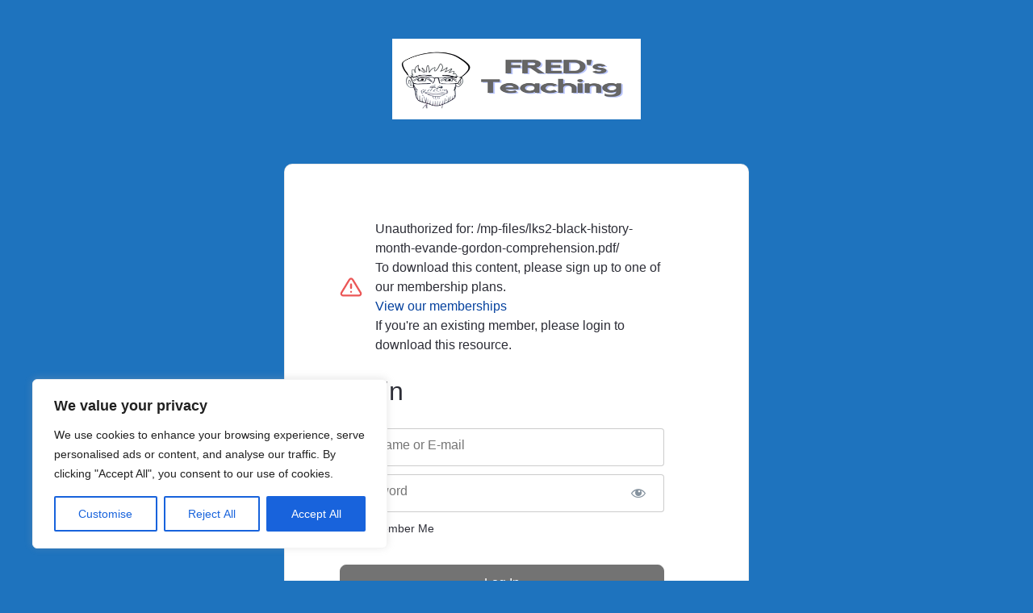

--- FILE ---
content_type: text/css
request_url: https://www.fredsteaching.com/wp-content/plugins/memberpress/css/readylaunch/login.css?ver=1.12.11
body_size: 1716
content:
/* Text meant only for screen readers. */
.screen-reader-text {
  position: absolute;
  width: 1px;
  height: 1px;
  padding: 0;
  margin: -1px;
  overflow: hidden;
  clip: rect(0, 0, 0, 0);
  white-space: nowrap;
  border-width: 0;
}
.screen-reader-text:focus {
  background-color: #f1f1f1;
  border-radius: 3px;
  box-shadow: 0 0 2px 2px rgba(0, 0, 0, 0.6);
  clip: auto !important;
  -webkit-clip-path: none;
  clip-path: none;
  color: #21759b;
  display: block;
  font-size: 0.875rem;
  font-weight: 700;
  height: auto;
  left: 5px;
  line-height: normal;
  padding: 15px 23px 14px;
  text-decoration: none;
  top: 5px;
  width: auto;
  z-index: 100000;
}

/* Do not show the outline on the skip link target. */
#primary[tabindex="-1"]:focus {
  outline: 0;
}

.mepr-pro-template #primary > * {
  padding-left: 36px;
  padding-right: 36px;
}
.mepr-pro-template #primary > #mepro-login-hero,
.mepr-pro-template #primary > .mepr-account-container {
  padding-left: 0;
  padding-right: 0;
}

.mepro-boxed {
  display: flex;
  box-sizing: border-box;
  position: relative;
  padding: 36px;
  border-style: solid;
  border-width: 1px;
  border-color: rgba(0, 0, 0, 0.08);
  border-radius: 10px;
  background-color: #fff;
  color: #2c2d36;
}

.mepro-boxed > * {
  padding-left: 0.5rem;
  padding-right: 0.5rem;
  box-sizing: border-box;
}

#mepro-login-hero .mepro-login-contents {
  flex-grow: 1;
  width: 100%;
}
.mepro-login-widget {
  max-width: 90%;
  margin: 48px auto 0;
}
.mepro-login-widget .mepro-login-widget-box {
  display: block;
}
@media screen and (min-width: 840px) {
  #mepro-login-hero.with-sidebar {
    max-width: 80rem;
  }

  #mepro-login-hero {
    /* padding: 0 4rem 10rem 4rem; */
    max-width: 40rem;
    margin: 0 auto;
  }

  #mepro-login-hero .mepro-login-contents {
    padding-left: 2rem;
    padding-right: calc(2rem + 36px);
    width: 55%;
  }

  .mepro-login-widget {
    max-width: 40rem;
  }

  .mepro-login-widget-box {
    display: block !important;
    max-width: 90%;
    margin: 0 auto;
  }
}
@media screen and (min-width: 1024px) {
  #mepro-login-hero .mepro-login-contents {
    /* padding-left: 5rem; */
    /* padding-right: 5rem; */
  }
}
#mepro-login-hero .mepro-login-contents form p {
  font-size: 14px;
}
@media screen and (min-width: 840px) {
  #mepro-login-hero .mepro-login-hero-image {
    width: 45%;
  }

  #mepro-login-hero .mepro-boxed {
    flex-direction: row !important;
  }
}
#mepro-login-hero .mepro-boxed {
  flex-direction: column-reverse;
  max-width: 90%;
  margin: 0 auto;
  justify-content: center;
  align-items: center;
}

#mepr-template-login .mepro-form h1,
#mepr-template-login .mepr-form h1 {
  font-size: 2em;
  margin: 0.67em 0;
}
#mepr-template-login .mepro-form input,
#mepr-template-login .mepro-form select,
#mepr-template-login .mepr-form input,
#mepr-template-login .mepr-form select {
  display: block;
  width: 100%;
  min-height: 47px;
  padding: 8px 12px;
  margin-bottom: 10px;
  line-height: 1.42857143;
  border-radius: 4px;
}
#mepr-template-login .mepro-form input:focus-visible,
#mepr-template-login .mepr-form input:focus-visible {
  border: 2px solid #bcbcbc;
}
#mepr-template-login .mepro-form input[type="submit"]:focus-visible {
  outline: none;
}
#mepr-template-login .mepro-form input[type="checkbox"],
#mepr-template-login .mepr-form input[type="checkbox"] {
  width: 14px;
  height: 14px;
  min-height: auto;
  margin: 0;
}
#mepr-template-login .mepro-form input[type="checkbox"]:focus-visible,
#mepr-template-login .mepr-form input[type="checkbox"]:focus-visible {
  outline: 2px solid #bcbcbc;
}
#mepr-template-login .mepro-form input[type="checkbox"]:focus-visible + label,
#mepr-template-login .mepr-form input[type="checkbox"]:focus-visible + label {
    font-weight: 500;
}
#mepr-template-login .mepro-form fieldset,
#mepr-template-login .mepr-form fieldset {
  padding: 0;
  border: 0;
}
#mepr-template-login .mepro-form fieldset > * + *,
#mepr-template-login .mepr-form fieldset > * + * {
  margin-top: 1rem;
}
#mepr-template-login .mepro-form label,
#mepr-template-login .mepr-form label {
  font-size: 14px;
  width: auto !important;
}
#mepr-template-login .mepro-form .selectable-field,
#mepr-template-login .mepr-form .selectable-field {
  display: flex;
  align-items: center;
}
#mepr-template-login .mepro-form button,
#mepr-template-login .mepro-form input[type="button"],
#mepr-template-login .mepro-form input[type="reset"],
#mepr-template-login .mepro-form input[type="submit"],
#mepr-template-login .mepr-form button,
#mepr-template-login .mepr-form input[type="button"],
#mepr-template-login .mepr-form input[type="reset"],
#mepr-template-login .mepr-form input[type="submit"] {
  border: 1px solid;
  border-color: #737373;
  border-radius: 8px;
  background: #737373;
  color: rgb(255, 255, 255);
  line-height: 1;
  padding: 0.6em 1em 0.6em;
  cursor: pointer;
  font-size: 1rem;
}
#mepr-template-login .mepro-form button:hover,
#mepr-template-login .mepro-form input[type="button"]:hover,
#mepr-template-login .mepro-form input[type="reset"]:hover,
#mepr-template-login .mepro-form input[type="submit"]:hover,
#mepr-template-login .mepr-form button:hover,
#mepr-template-login .mepr-form input[type="button"]:hover,
#mepr-template-login .mepr-form input[type="reset"]:hover,
#mepr-template-login .mepr-form input[type="submit"]:hover {
  background: #063e94;
}
#mepr-template-login .mepro-form button.mp-hide-pw,
#mepr-template-login .mepro-form input[type="button"].mp-hide-pw,
#mepr-template-login .mepro-form input[type="reset"].mp-hide-pw,
#mepr-template-login .mepro-form input[type="submit"].mp-hide-pw,
#mepr-template-login .mepr-form button.mp-hide-pw,
#mepr-template-login .mepr-form input[type="button"].mp-hide-pw,
#mepr-template-login .mepr-form input[type="reset"].mp-hide-pw,
#mepr-template-login .mepr-form input[type="submit"].mp-hide-pw {
  position: absolute;
  right: 0;
  top: 0;
  display: flex;
  width: auto;
  height: 100%;
  align-items: center;
  background: 0 0;
  color: #85929e;
  text-decoration: none;
  padding: 1em 1.4em;
  border: none !important;
  box-shadow: none;
}
#mepr-template-login .mepro-form button.mp-hide-pw:hover,
#mepr-template-login .mepro-form input[type="button"].mp-hide-pw:hover,
#mepr-template-login .mepro-form input[type="reset"].mp-hide-pw:hover,
#mepr-template-login .mepro-form input[type="submit"].mp-hide-pw:hover,
#mepr-template-login .mepr-form button.mp-hide-pw:hover,
#mepr-template-login .mepr-form input[type="button"].mp-hide-pw:hover,
#mepr-template-login .mepr-form input[type="reset"].mp-hide-pw:hover,
#mepr-template-login .mepr-form input[type="submit"].mp-hide-pw:hover {
  background: 0 0;
  color: #5d6d7e;
  text-decoration: none;
  padding: 1em 1.4em;
  border: none;
  box-shadow: none;
}
#mepr-template-login .mepro-form button.mp-hide-pw:active,
#mepr-template-login .mepro-form input[type="button"].mp-hide-pw:active,
#mepr-template-login .mepro-form input[type="reset"].mp-hide-pw:active,
#mepr-template-login .mepro-form input[type="submit"].mp-hide-pw:active,
#mepr-template-login .mepr-form button.mp-hide-pw:active,
#mepr-template-login .mepr-form input[type="button"].mp-hide-pw:active,
#mepr-template-login .mepr-form input[type="reset"].mp-hide-pw:active,
#mepr-template-login .mepr-form input[type="submit"].mp-hide-pw:active {
  background: 0 0;
  color: #5d6d7e;
  text-decoration: none;
  padding: 1em 1.4em;
  border: none;
  box-shadow: none;
}
#mepr-template-login .mepro-form button.mp-hide-pw:focus-visible,
#mepr-template-login .mepro-form input[type="button"].mp-hide-pw:focus-visible,
#mepr-template-login .mepro-form input[type="reset"].mp-hide-pw:focus-visible,
#mepr-template-login .mepro-form input[type="submit"].mp-hide-pw:focus-visible,
#mepr-template-login .mepr-form button.mp-hide-pw:focus-visible,
#mepr-template-login .mepr-form input[type="button"].mp-hide-pw:focus-visible,
#mepr-template-login .mepr-form input[type="reset"].mp-hide-pw:focus-visible,
#mepr-template-login .mepr-form input[type="submit"].mp-hide-pw:focus-visible {
  color: #06429e;
}
#mepr-template-login .mepro-form input[type="submit"]:focus-visible,
#mepr-template-login .mepr-form input[type="submit"]:focus-visible {
  background: #06429e;
  border-color: #06429e;
}
#mepr-template-login .mepro-form button.mp-hide-pw .dashicons,
#mepr-template-login .mepro-form input[type="button"].mp-hide-pw .dashicons,
#mepr-template-login .mepro-form input[type="reset"].mp-hide-pw .dashicons,
#mepr-template-login .mepro-form input[type="submit"].mp-hide-pw .dashicons,
#mepr-template-login .mepr-form button.mp-hide-pw .dashicons,
#mepr-template-login .mepr-form input[type="button"].mp-hide-pw .dashicons,
#mepr-template-login .mepr-form input[type="reset"].mp-hide-pw .dashicons,
#mepr-template-login .mepr-form input[type="submit"].mp-hide-pw .dashicons {
  width: 1.25rem;
  height: 1.25rem;
  position: relative;
}
#mepr-template-login .mepro-form button.disabled,
#mepr-template-login .mepro-form input[type="button"].disabled,
#mepr-template-login .mepro-form input[type="reset"].disabled,
#mepr-template-login .mepro-form input[type="submit"].disabled,
#mepr-template-login .mepr-form button.disabled,
#mepr-template-login .mepr-form input[type="button"].disabled,
#mepr-template-login .mepr-form input[type="reset"].disabled,
#mepr-template-login .mepr-form input[type="submit"].disabled {
  background-color: #949494;
  border: 0;
  pointer-events: none;
}
#mepr-template-login .mepro-form .mp-hide-pw,
#mepr-template-login .mepr-form .mp-hide-pw {
  position: relative;
}
#mepr-template-login .mepro-form .mepr_remember_me,
#mepr-template-login .mepr-form .mepr_remember_me {
  display: flex;
  align-items: center;
}
#mepr-template-login .mepro-form .mepr_remember_me > * + *,
#mepr-template-login .mepr-form .mepr_remember_me > * + * {
  margin-left: 0.5rem;
  margin-bottom: 0;
}

.mepr-login-actions {
  font-size: 14px;
}
#mepr-template-login a:focus-visible {
  font-weight: 500;
  text-decoration: underline;
}

.mepr_error {
  padding: 5px 5px 5px 15px !important;
  margin-bottom: 25px !important;
  box-sizing: border-box !important;
  width: 100%;
  background-color: #feb9bb !important;
  border: 1px solid #d40022 !important;
}
.mepr_error ul {
  padding: 0 0 5px 0 !important;
  margin: 0 !important;
}
.mepr_error ul li {
  list-style-type: none !important;
  padding: 0 !important;
  margin: 0 !important;
}

.mepr_updated {
  padding: 5px 5px 5px 15px !important;
  margin-bottom: 25px !important;
  box-sizing: border-box !important;
  width: 100%;
}

.mepro-login-hero-image img {
  border-radius: 6px;
  max-width: 100%;
}

.mepr_pro_error,
.mepr-unauthorized-message {
  display: flex;
  align-items: center;
}
.mepr_pro_error > * + *,
.mepr-unauthorized-message > * + * {
  margin-left: 1rem;
}
.mepr-account-container .mepr_pro_error ul,
.mepr_pro_error ul,
.mepr-unauthorized-message ul {
  list-style-type: none;
  padding: 0;
  margin-bottom: 0;
  margin-left: 1rem;
}
.mepr_pro_error p,
.mepr-unauthorized-message p {
  margin: 0;
}
.mepr_pro_error svg,
.mepr-account-container .mepr_pro_error svg,
.mepr-unauthorized-message svg {
  color: #eb5757;
  width: 3rem;
  height: 3rem;
}
.mepr-guest-layout .mepr_pro_error {
  display: none;
}
.mepr-guest-layout .mepro-login-contents .mepr_pro_error {
  display: flex;
}
.mp-form-row.mepr_forgot_password_input label {
  display: block !important;
  margin-bottom: 7px;
}
